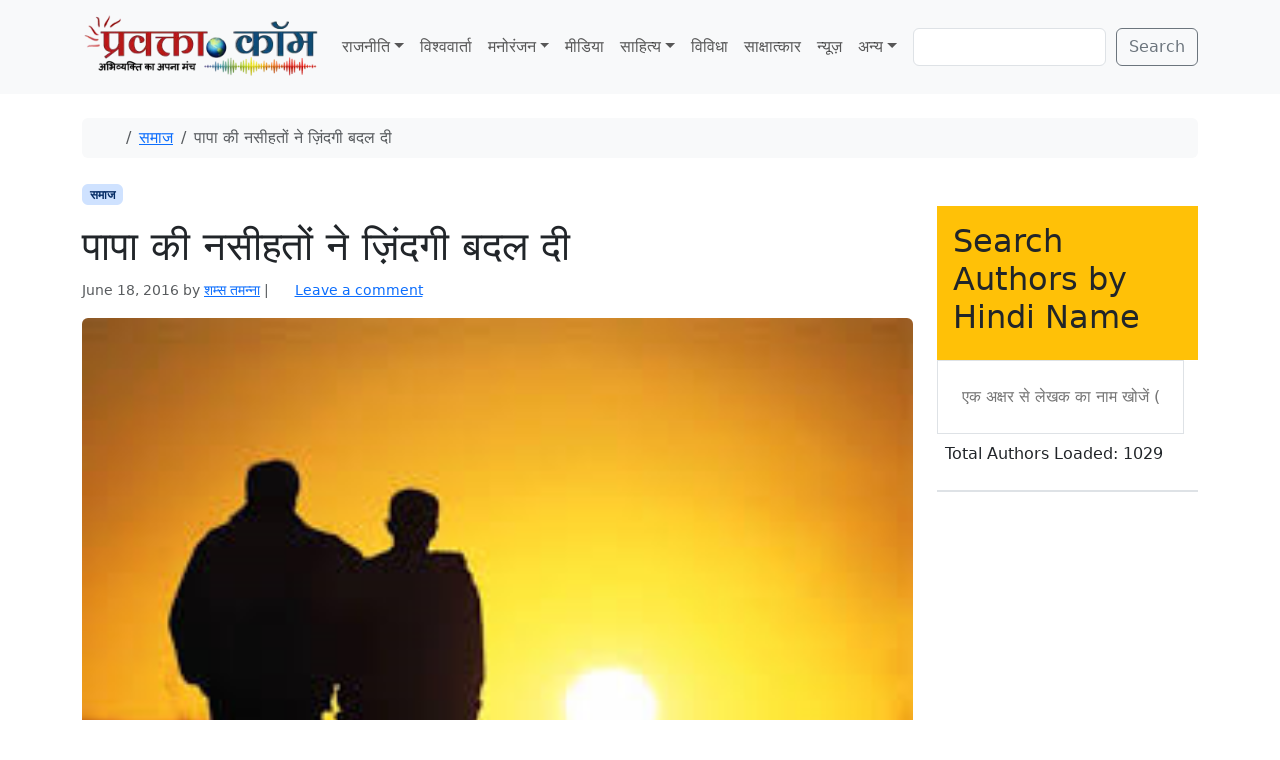

--- FILE ---
content_type: text/html; charset=UTF-8
request_url: https://www.pravakta.com/fatherly-taught-changed-my-world/
body_size: 17721
content:
<!doctype html>
<html lang=en-US>
<head>
<meta charset=UTF-8>
<meta name=viewport content="width=device-width, initial-scale=1">
<link rel=profile href="https://gmpg.org/xfn/11">
<meta name=robots content='index, follow, max-image-preview:large, max-snippet:-1, max-video-preview:-1'/>
<style>img:is([sizes="auto" i], [sizes^="auto," i]) {contain-intrinsic-size:3000px 1500px}</style>
<!-- Jetpack Site Verification Tags -->
<meta name=google-site-verification content=pj_VSoWEEWeXpUQybBcDG_hPzhL6IqZGUOHb6Y2Kl2s />
<meta name=msvalidate.01 content=0C388C311F741DD71E8EFE21A807C40F />
<meta name=yandex-verification content=4e04712598497bac />
<!-- This site is optimized with the Yoast SEO plugin v26.2 - https://yoast.com/wordpress/plugins/seo/ -->
<title>पापा की नसीहतों ने ज़िंदगी बदल दी - प्रवक्‍ता.कॉम - Pravakta.Com</title>
<meta name=description content="शम्‍स तमन्‍ना ----------------- पापा आज हमारे बीच नहीं हैं. लेकिन उनका स्नेह, उनकी मुस्कुराहट साया बनकर हमेशा मेरे साथ रहेगा। जानता था गंभीर स्थिति में"/>
<link rel=canonical href="https://www.pravakta.com/fatherly-taught-changed-my-world/"/>
<meta property=og:locale content=en_US />
<meta property=og:type content=article />
<meta property=og:title content="पापा की नसीहतों ने ज़िंदगी बदल दी - प्रवक्‍ता.कॉम - Pravakta.Com"/>
<meta property=og:description content="शम्‍स तमन्‍ना ----------------- पापा आज हमारे बीच नहीं हैं. लेकिन उनका स्नेह, उनकी मुस्कुराहट साया बनकर हमेशा मेरे साथ रहेगा। जानता था गंभीर स्थिति में"/>
<meta property=og:url content="https://www.pravakta.com/fatherly-taught-changed-my-world/"/>
<meta property=og:site_name content="प्रवक्‍ता.कॉम - Pravakta.Com"/>
<meta property=article:published_time content="2016-06-18T04:33:42+00:00"/>
<meta property=og:image content="https://i0.wp.com/www.pravakta.com/wp-content/uploads/2016/06/father.png?fit=261%2C193&ssl=1"/>
<meta property=og:image:width content=261 />
<meta property=og:image:height content=193 />
<meta property=og:image:type content="image/png"/>
<meta name=author content="शम्‍स तमन्‍ना"/>
<meta name=twitter:label1 content="Written by"/>
<meta name=twitter:data1 content="शम्‍स तमन्‍ना"/>
<script type="application/ld+json" class=yoast-schema-graph>{"@context":"https://schema.org","@graph":[{"@type":"WebPage","@id":"https://www.pravakta.com/fatherly-taught-changed-my-world/","url":"https://www.pravakta.com/fatherly-taught-changed-my-world/","name":"पापा की नसीहतों ने ज़िंदगी बदल दी - प्रवक्‍ता.कॉम - Pravakta.Com","isPartOf":{"@id":"https://www.pravakta.com/#website"},"primaryImageOfPage":{"@id":"https://www.pravakta.com/fatherly-taught-changed-my-world/#primaryimage"},"image":{"@id":"https://www.pravakta.com/fatherly-taught-changed-my-world/#primaryimage"},"thumbnailUrl":"https://i0.wp.com/www.pravakta.com/wp-content/uploads/2016/06/father.png?fit=261%2C193&ssl=1","datePublished":"2016-06-18T04:33:42+00:00","author":{"@id":"https://www.pravakta.com/#/schema/person/80761fe65c4a25c1b6d732129c7410c6"},"description":"शम्‍स तमन्‍ना ----------------- पापा आज हमारे बीच नहीं हैं. लेकिन उनका स्नेह, उनकी मुस्कुराहट साया बनकर हमेशा मेरे साथ रहेगा। जानता था गंभीर स्थिति में","breadcrumb":{"@id":"https://www.pravakta.com/fatherly-taught-changed-my-world/#breadcrumb"},"inLanguage":"en-US","potentialAction":[{"@type":"ReadAction","target":["https://www.pravakta.com/fatherly-taught-changed-my-world/"]}]},{"@type":"ImageObject","inLanguage":"en-US","@id":"https://www.pravakta.com/fatherly-taught-changed-my-world/#primaryimage","url":"https://i0.wp.com/www.pravakta.com/wp-content/uploads/2016/06/father.png?fit=261%2C193&ssl=1","contentUrl":"https://i0.wp.com/www.pravakta.com/wp-content/uploads/2016/06/father.png?fit=261%2C193&ssl=1","width":261,"height":193},{"@type":"BreadcrumbList","@id":"https://www.pravakta.com/fatherly-taught-changed-my-world/#breadcrumb","itemListElement":[{"@type":"ListItem","position":1,"name":"Home","item":"https://www.pravakta.com/"},{"@type":"ListItem","position":2,"name":"पापा की नसीहतों ने ज़िंदगी बदल दी"}]},{"@type":"WebSite","@id":"https://www.pravakta.com/#website","url":"https://www.pravakta.com/","name":"प्रवक्‍ता.कॉम - Pravakta.Com","description":"Online Hindi News Magazine | ऑनलाइन हिन्दी न्यूज़ मैगजीन","potentialAction":[{"@type":"SearchAction","target":{"@type":"EntryPoint","urlTemplate":"https://www.pravakta.com/?s={search_term_string}"},"query-input":{"@type":"PropertyValueSpecification","valueRequired":true,"valueName":"search_term_string"}}],"inLanguage":"en-US"},{"@type":"Person","@id":"https://www.pravakta.com/#/schema/person/80761fe65c4a25c1b6d732129c7410c6","name":"शम्‍स तमन्‍ना","image":{"@type":"ImageObject","inLanguage":"en-US","@id":"https://www.pravakta.com/#/schema/person/image/","url":"https://secure.gravatar.com/avatar/ecabff490f159b5a5d4dfb738ee67467624f0c5c3a95341568c2ae1698cba4e1?s=96&r=g","contentUrl":"https://secure.gravatar.com/avatar/ecabff490f159b5a5d4dfb738ee67467624f0c5c3a95341568c2ae1698cba4e1?s=96&r=g","caption":"शम्‍स तमन्‍ना"},"description":"लेखक विगत कई वर्षों से प्रिंट एवं इलैक्ट्रॉनिक मीडिया में सक्रिय भूमिका निभा रहे हैं। बिहार तथा दिल्ली के कई प्रमुख समाचारपत्रों में कार्य करने के अलावा तीन वर्षों तक न्यूज एजेंसी एएनआई में भी अपनी सेवाएं दे चुके हैं। खेल तथा विभिन्न सामाजिक विषयों पर इनके आलेख प्रभावी रहे हैं। वर्तमान में मीडिया के साथ ग्रामीण क्षेत्रों की समस्याओं पर कार्य करने वाली गैर सरकारी संस्था चरखा में ऐसोसिएट एडिटर के पद पर कार्यरत हैं।","url":"https://www.pravakta.com/author/sarahshamstamanna/"}]}</script>
<!-- / Yoast SEO plugin. -->
<link rel=dns-prefetch href='//secure.gravatar.com'/>
<link rel=dns-prefetch href='//stats.wp.com'/>
<link rel=dns-prefetch href='//v0.wordpress.com'/>
<link rel=dns-prefetch href='//widgets.wp.com'/>
<link rel=dns-prefetch href='//s0.wp.com'/>
<link rel=dns-prefetch href='//0.gravatar.com'/>
<link rel=dns-prefetch href='//1.gravatar.com'/>
<link rel=dns-prefetch href='//2.gravatar.com'/>
<link rel=dns-prefetch href='//www.googletagmanager.com'/>
<link rel=dns-prefetch href='//pagead2.googlesyndication.com'/>
<link rel=preconnect href='//c0.wp.com'/>
<link rel=preconnect href='//i0.wp.com'/>
<link rel=alternate type="application/rss+xml" title="प्रवक्‍ता.कॉम - Pravakta.Com &raquo; Feed" href="https://www.pravakta.com/feed/"/>
<link rel=alternate type="application/rss+xml" title="प्रवक्‍ता.कॉम - Pravakta.Com &raquo; Comments Feed" href="https://www.pravakta.com/comments/feed/"/>
<link rel=alternate type="application/rss+xml" title="प्रवक्‍ता.कॉम - Pravakta.Com &raquo; पापा की नसीहतों ने ज़िंदगी बदल दी Comments Feed" href="https://www.pravakta.com/fatherly-taught-changed-my-world/feed/"/>
<style>.lazyload,.lazyloading{max-width:100%}</style>
<script>window._wpemojiSettings={"baseUrl":"https:\/\/s.w.org\/images\/core\/emoji\/16.0.1\/72x72\/","ext":".png","svgUrl":"https:\/\/s.w.org\/images\/core\/emoji\/16.0.1\/svg\/","svgExt":".svg","source":{"concatemoji":"https:\/\/www.pravakta.com\/wp-includes\/js\/wp-emoji-release.min.js?ver=6.8.3"}};!function(s,n){var o,i,e;function c(e){try{var t={supportTests:e,timestamp:(new Date).valueOf()};sessionStorage.setItem(o,JSON.stringify(t))}catch(e){}}function p(e,t,n){e.clearRect(0,0,e.canvas.width,e.canvas.height),e.fillText(t,0,0);var t=new Uint32Array(e.getImageData(0,0,e.canvas.width,e.canvas.height).data),a=(e.clearRect(0,0,e.canvas.width,e.canvas.height),e.fillText(n,0,0),new Uint32Array(e.getImageData(0,0,e.canvas.width,e.canvas.height).data));return t.every(function(e,t){return e===a[t]})}function u(e,t){e.clearRect(0,0,e.canvas.width,e.canvas.height),e.fillText(t,0,0);for(var n=e.getImageData(16,16,1,1),a=0;a<n.data.length;a++)if(0!==n.data[a])return!1;return!0}function f(e,t,n,a){switch(t){case"flag":return n(e,"\ud83c\udff3\ufe0f\u200d\u26a7\ufe0f","\ud83c\udff3\ufe0f\u200b\u26a7\ufe0f")?!1:!n(e,"\ud83c\udde8\ud83c\uddf6","\ud83c\udde8\u200b\ud83c\uddf6")&&!n(e,"\ud83c\udff4\udb40\udc67\udb40\udc62\udb40\udc65\udb40\udc6e\udb40\udc67\udb40\udc7f","\ud83c\udff4\u200b\udb40\udc67\u200b\udb40\udc62\u200b\udb40\udc65\u200b\udb40\udc6e\u200b\udb40\udc67\u200b\udb40\udc7f");case"emoji":return!a(e,"\ud83e\udedf")}return!1}function g(e,t,n,a){var r="undefined"!=typeof WorkerGlobalScope&&self instanceof WorkerGlobalScope?new OffscreenCanvas(300,150):s.createElement("canvas"),o=r.getContext("2d",{willReadFrequently:!0}),i=(o.textBaseline="top",o.font="600 32px Arial",{});return e.forEach(function(e){i[e]=t(o,e,n,a)}),i}function t(e){var t=s.createElement("script");t.src=e,t.defer=!0,s.head.appendChild(t)}"undefined"!=typeof Promise&&(o="wpEmojiSettingsSupports",i=["flag","emoji"],n.supports={everything:!0,everythingExceptFlag:!0},e=new Promise(function(e){s.addEventListener("DOMContentLoaded",e,{once:!0})}),new Promise(function(t){var n=function(){try{var e=JSON.parse(sessionStorage.getItem(o));if("object"==typeof e&&"number"==typeof e.timestamp&&(new Date).valueOf()<e.timestamp+604800&&"object"==typeof e.supportTests)return e.supportTests}catch(e){}return null}();if(!n){if("undefined"!=typeof Worker&&"undefined"!=typeof OffscreenCanvas&&"undefined"!=typeof URL&&URL.createObjectURL&&"undefined"!=typeof Blob)try{var e="postMessage("+g.toString()+"("+[JSON.stringify(i),f.toString(),p.toString(),u.toString()].join(",")+"));",a=new Blob([e],{type:"text/javascript"}),r=new Worker(URL.createObjectURL(a),{name:"wpTestEmojiSupports"});return void(r.onmessage=function(e){c(n=e.data),r.terminate(),t(n)})}catch(e){}c(n=g(i,f,p,u))}t(n)}).then(function(e){for(var t in e)n.supports[t]=e[t],n.supports.everything=n.supports.everything&&n.supports[t],"flag"!==t&&(n.supports.everythingExceptFlag=n.supports.everythingExceptFlag&&n.supports[t]);n.supports.everythingExceptFlag=n.supports.everythingExceptFlag&&!n.supports.flag,n.DOMReady=!1,n.readyCallback=function(){n.DOMReady=!0}}).then(function(){return e}).then(function(){var e;n.supports.everything||(n.readyCallback(),(e=n.source||{}).concatemoji?t(e.concatemoji):e.wpemoji&&e.twemoji&&(t(e.twemoji),t(e.wpemoji)))}))}((window,document),window._wpemojiSettings);</script>
<link rel=stylesheet id=jetpack_related-posts-css href='https://c0.wp.com/p/jetpack/15.1.1/modules/related-posts/related-posts.css' media=all />
<style id=wp-emoji-styles-inline-css>img.wp-smiley,img.emoji{display:inline!important;border:none!important;box-shadow:none!important;height:1em!important;width:1em!important;margin:0 .07em!important;vertical-align:-.1em!important;background:none!important;padding:0!important}</style>
<link rel=stylesheet id=wp-block-library-css href='https://c0.wp.com/c/6.8.3/wp-includes/css/dist/block-library/style.min.css' media=all />
<link rel=stylesheet id=mediaelement-css href='https://c0.wp.com/c/6.8.3/wp-includes/js/mediaelement/mediaelementplayer-legacy.min.css' media=all />
<link rel=stylesheet id=wp-mediaelement-css href='https://c0.wp.com/c/6.8.3/wp-includes/js/mediaelement/wp-mediaelement.min.css' media=all />
<style id=jetpack-sharing-buttons-style-inline-css>.jetpack-sharing-buttons__services-list{display:flex;flex-direction:row;flex-wrap:wrap;gap:0;list-style-type:none;margin:5px;padding:0}.jetpack-sharing-buttons__services-list.has-small-icon-size{font-size:12px}.jetpack-sharing-buttons__services-list.has-normal-icon-size{font-size:16px}.jetpack-sharing-buttons__services-list.has-large-icon-size{font-size:24px}.jetpack-sharing-buttons__services-list.has-huge-icon-size{font-size:36px}@media print{.jetpack-sharing-buttons__services-list{display:none!important}}.editor-styles-wrapper .wp-block-jetpack-sharing-buttons{gap:0;padding-inline-start:0}ul.jetpack-sharing-buttons__services-list.has-background{padding:1.25em 2.375em}</style>
<style id=global-styles-inline-css>:root{--wp--preset--aspect-ratio--square:1;--wp--preset--aspect-ratio--4-3: 4/3;--wp--preset--aspect-ratio--3-4: 3/4;--wp--preset--aspect-ratio--3-2: 3/2;--wp--preset--aspect-ratio--2-3: 2/3;--wp--preset--aspect-ratio--16-9: 16/9;--wp--preset--aspect-ratio--9-16: 9/16;--wp--preset--color--black:#000;--wp--preset--color--cyan-bluish-gray:#abb8c3;--wp--preset--color--white:#fff;--wp--preset--color--pale-pink:#f78da7;--wp--preset--color--vivid-red:#cf2e2e;--wp--preset--color--luminous-vivid-orange:#ff6900;--wp--preset--color--luminous-vivid-amber:#fcb900;--wp--preset--color--light-green-cyan:#7bdcb5;--wp--preset--color--vivid-green-cyan:#00d084;--wp--preset--color--pale-cyan-blue:#8ed1fc;--wp--preset--color--vivid-cyan-blue:#0693e3;--wp--preset--color--vivid-purple:#9b51e0;--wp--preset--color--primary:var(--bs-primary);--wp--preset--color--secondary:var(--bs-secondary);--wp--preset--color--success:var(--bs-success);--wp--preset--color--info:var(--bs-info);--wp--preset--color--warning:var(--bs-warning);--wp--preset--color--danger:var(--bs-danger);--wp--preset--color--light:var(--bs-light);--wp--preset--color--dark:var(--bs-dark);--wp--preset--gradient--vivid-cyan-blue-to-vivid-purple:linear-gradient(135deg,rgba(6,147,227,1) 0%,#9b51e0 100%);--wp--preset--gradient--light-green-cyan-to-vivid-green-cyan:linear-gradient(135deg,#7adcb4 0%,#00d082 100%);--wp--preset--gradient--luminous-vivid-amber-to-luminous-vivid-orange:linear-gradient(135deg,rgba(252,185,0,1) 0%,rgba(255,105,0,1) 100%);--wp--preset--gradient--luminous-vivid-orange-to-vivid-red:linear-gradient(135deg,rgba(255,105,0,1) 0%,#cf2e2e 100%);--wp--preset--gradient--very-light-gray-to-cyan-bluish-gray:linear-gradient(135deg,#eee 0%,#a9b8c3 100%);--wp--preset--gradient--cool-to-warm-spectrum:linear-gradient(135deg,#4aeadc 0%,#9778d1 20%,#cf2aba 40%,#ee2c82 60%,#fb6962 80%,#fef84c 100%);--wp--preset--gradient--blush-light-purple:linear-gradient(135deg,#ffceec 0%,#9896f0 100%);--wp--preset--gradient--blush-bordeaux:linear-gradient(135deg,#fecda5 0%,#fe2d2d 50%,#6b003e 100%);--wp--preset--gradient--luminous-dusk:linear-gradient(135deg,#ffcb70 0%,#c751c0 50%,#4158d0 100%);--wp--preset--gradient--pale-ocean:linear-gradient(135deg,#fff5cb 0%,#b6e3d4 50%,#33a7b5 100%);--wp--preset--gradient--electric-grass:linear-gradient(135deg,#caf880 0%,#71ce7e 100%);--wp--preset--gradient--midnight:linear-gradient(135deg,#020381 0%,#2874fc 100%);--wp--preset--font-size--small:13px;--wp--preset--font-size--medium:20px;--wp--preset--font-size--large:36px;--wp--preset--font-size--x-large:42px;--wp--preset--spacing--20:.44rem;--wp--preset--spacing--30:.67rem;--wp--preset--spacing--40:1rem;--wp--preset--spacing--50:1.5rem;--wp--preset--spacing--60:2.25rem;--wp--preset--spacing--70:3.38rem;--wp--preset--spacing--80:5.06rem;--wp--preset--shadow--natural:6px 6px 9px rgba(0,0,0,.2);--wp--preset--shadow--deep:12px 12px 50px rgba(0,0,0,.4);--wp--preset--shadow--sharp:6px 6px 0 rgba(0,0,0,.2);--wp--preset--shadow--outlined:6px 6px 0 -3px rgba(255,255,255,1) , 6px 6px rgba(0,0,0,1);--wp--preset--shadow--crisp:6px 6px 0 rgba(0,0,0,1)}:root{--wp--style--global--content-size:840px;--wp--style--global--wide-size:1100px}:where(body) {margin:0}.wp-site-blocks>.alignleft{float:left;margin-right:2em}.wp-site-blocks>.alignright{float:right;margin-left:2em}.wp-site-blocks>.aligncenter{justify-content:center;margin-left:auto;margin-right:auto}:where(.wp-site-blocks) > * {margin-block-start:24px;margin-block-end:0}:where(.wp-site-blocks) > :first-child {margin-block-start:0}:where(.wp-site-blocks) > :last-child {margin-block-end:0}:root{--wp--style--block-gap:24px}:root :where(.is-layout-flow) > :first-child{margin-block-start:0}:root :where(.is-layout-flow) > :last-child{margin-block-end:0}:root :where(.is-layout-flow) > *{margin-block-start:24px;margin-block-end:0}:root :where(.is-layout-constrained) > :first-child{margin-block-start:0}:root :where(.is-layout-constrained) > :last-child{margin-block-end:0}:root :where(.is-layout-constrained) > *{margin-block-start:24px;margin-block-end:0}:root :where(.is-layout-flex){gap:24px}:root :where(.is-layout-grid){gap:24px}.is-layout-flow>.alignleft{float:left;margin-inline-start:0;margin-inline-end:2em}.is-layout-flow>.alignright{float:right;margin-inline-start:2em;margin-inline-end:0}.is-layout-flow>.aligncenter{margin-left:auto!important;margin-right:auto!important}.is-layout-constrained>.alignleft{float:left;margin-inline-start:0;margin-inline-end:2em}.is-layout-constrained>.alignright{float:right;margin-inline-start:2em;margin-inline-end:0}.is-layout-constrained>.aligncenter{margin-left:auto!important;margin-right:auto!important}.is-layout-constrained > :where(:not(.alignleft):not(.alignright):not(.alignfull)){max-width:var(--wp--style--global--content-size);margin-left:auto!important;margin-right:auto!important}.is-layout-constrained>.alignwide{max-width:var(--wp--style--global--wide-size)}body .is-layout-flex{display:flex}.is-layout-flex{flex-wrap:wrap;align-items:center}.is-layout-flex > :is(*, div){margin:0}body .is-layout-grid{display:grid}.is-layout-grid > :is(*, div){margin:0}body{padding-top:0;padding-right:0;padding-bottom:0;padding-left:0}a:where(:not(.wp-element-button)){text-decoration:underline}:root :where(.wp-element-button, .wp-block-button__link){background-color:#32373c;border-width:0;color:#fff;font-family:inherit;font-size:inherit;line-height:inherit;padding: calc(0.667em + 2px) calc(1.333em + 2px);text-decoration:none}.has-black-color{color:var(--wp--preset--color--black)!important}.has-cyan-bluish-gray-color{color:var(--wp--preset--color--cyan-bluish-gray)!important}.has-white-color{color:var(--wp--preset--color--white)!important}.has-pale-pink-color{color:var(--wp--preset--color--pale-pink)!important}.has-vivid-red-color{color:var(--wp--preset--color--vivid-red)!important}.has-luminous-vivid-orange-color{color:var(--wp--preset--color--luminous-vivid-orange)!important}.has-luminous-vivid-amber-color{color:var(--wp--preset--color--luminous-vivid-amber)!important}.has-light-green-cyan-color{color:var(--wp--preset--color--light-green-cyan)!important}.has-vivid-green-cyan-color{color:var(--wp--preset--color--vivid-green-cyan)!important}.has-pale-cyan-blue-color{color:var(--wp--preset--color--pale-cyan-blue)!important}.has-vivid-cyan-blue-color{color:var(--wp--preset--color--vivid-cyan-blue)!important}.has-vivid-purple-color{color:var(--wp--preset--color--vivid-purple)!important}.has-primary-color{color:var(--wp--preset--color--primary)!important}.has-secondary-color{color:var(--wp--preset--color--secondary)!important}.has-success-color{color:var(--wp--preset--color--success)!important}.has-info-color{color:var(--wp--preset--color--info)!important}.has-warning-color{color:var(--wp--preset--color--warning)!important}.has-danger-color{color:var(--wp--preset--color--danger)!important}.has-light-color{color:var(--wp--preset--color--light)!important}.has-dark-color{color:var(--wp--preset--color--dark)!important}.has-black-background-color{background-color:var(--wp--preset--color--black)!important}.has-cyan-bluish-gray-background-color{background-color:var(--wp--preset--color--cyan-bluish-gray)!important}.has-white-background-color{background-color:var(--wp--preset--color--white)!important}.has-pale-pink-background-color{background-color:var(--wp--preset--color--pale-pink)!important}.has-vivid-red-background-color{background-color:var(--wp--preset--color--vivid-red)!important}.has-luminous-vivid-orange-background-color{background-color:var(--wp--preset--color--luminous-vivid-orange)!important}.has-luminous-vivid-amber-background-color{background-color:var(--wp--preset--color--luminous-vivid-amber)!important}.has-light-green-cyan-background-color{background-color:var(--wp--preset--color--light-green-cyan)!important}.has-vivid-green-cyan-background-color{background-color:var(--wp--preset--color--vivid-green-cyan)!important}.has-pale-cyan-blue-background-color{background-color:var(--wp--preset--color--pale-cyan-blue)!important}.has-vivid-cyan-blue-background-color{background-color:var(--wp--preset--color--vivid-cyan-blue)!important}.has-vivid-purple-background-color{background-color:var(--wp--preset--color--vivid-purple)!important}.has-primary-background-color{background-color:var(--wp--preset--color--primary)!important}.has-secondary-background-color{background-color:var(--wp--preset--color--secondary)!important}.has-success-background-color{background-color:var(--wp--preset--color--success)!important}.has-info-background-color{background-color:var(--wp--preset--color--info)!important}.has-warning-background-color{background-color:var(--wp--preset--color--warning)!important}.has-danger-background-color{background-color:var(--wp--preset--color--danger)!important}.has-light-background-color{background-color:var(--wp--preset--color--light)!important}.has-dark-background-color{background-color:var(--wp--preset--color--dark)!important}.has-black-border-color{border-color:var(--wp--preset--color--black)!important}.has-cyan-bluish-gray-border-color{border-color:var(--wp--preset--color--cyan-bluish-gray)!important}.has-white-border-color{border-color:var(--wp--preset--color--white)!important}.has-pale-pink-border-color{border-color:var(--wp--preset--color--pale-pink)!important}.has-vivid-red-border-color{border-color:var(--wp--preset--color--vivid-red)!important}.has-luminous-vivid-orange-border-color{border-color:var(--wp--preset--color--luminous-vivid-orange)!important}.has-luminous-vivid-amber-border-color{border-color:var(--wp--preset--color--luminous-vivid-amber)!important}.has-light-green-cyan-border-color{border-color:var(--wp--preset--color--light-green-cyan)!important}.has-vivid-green-cyan-border-color{border-color:var(--wp--preset--color--vivid-green-cyan)!important}.has-pale-cyan-blue-border-color{border-color:var(--wp--preset--color--pale-cyan-blue)!important}.has-vivid-cyan-blue-border-color{border-color:var(--wp--preset--color--vivid-cyan-blue)!important}.has-vivid-purple-border-color{border-color:var(--wp--preset--color--vivid-purple)!important}.has-primary-border-color{border-color:var(--wp--preset--color--primary)!important}.has-secondary-border-color{border-color:var(--wp--preset--color--secondary)!important}.has-success-border-color{border-color:var(--wp--preset--color--success)!important}.has-info-border-color{border-color:var(--wp--preset--color--info)!important}.has-warning-border-color{border-color:var(--wp--preset--color--warning)!important}.has-danger-border-color{border-color:var(--wp--preset--color--danger)!important}.has-light-border-color{border-color:var(--wp--preset--color--light)!important}.has-dark-border-color{border-color:var(--wp--preset--color--dark)!important}.has-vivid-cyan-blue-to-vivid-purple-gradient-background{background:var(--wp--preset--gradient--vivid-cyan-blue-to-vivid-purple)!important}.has-light-green-cyan-to-vivid-green-cyan-gradient-background{background:var(--wp--preset--gradient--light-green-cyan-to-vivid-green-cyan)!important}.has-luminous-vivid-amber-to-luminous-vivid-orange-gradient-background{background:var(--wp--preset--gradient--luminous-vivid-amber-to-luminous-vivid-orange)!important}.has-luminous-vivid-orange-to-vivid-red-gradient-background{background:var(--wp--preset--gradient--luminous-vivid-orange-to-vivid-red)!important}.has-very-light-gray-to-cyan-bluish-gray-gradient-background{background:var(--wp--preset--gradient--very-light-gray-to-cyan-bluish-gray)!important}.has-cool-to-warm-spectrum-gradient-background{background:var(--wp--preset--gradient--cool-to-warm-spectrum)!important}.has-blush-light-purple-gradient-background{background:var(--wp--preset--gradient--blush-light-purple)!important}.has-blush-bordeaux-gradient-background{background:var(--wp--preset--gradient--blush-bordeaux)!important}.has-luminous-dusk-gradient-background{background:var(--wp--preset--gradient--luminous-dusk)!important}.has-pale-ocean-gradient-background{background:var(--wp--preset--gradient--pale-ocean)!important}.has-electric-grass-gradient-background{background:var(--wp--preset--gradient--electric-grass)!important}.has-midnight-gradient-background{background:var(--wp--preset--gradient--midnight)!important}.has-small-font-size{font-size:var(--wp--preset--font-size--small)!important}.has-medium-font-size{font-size:var(--wp--preset--font-size--medium)!important}.has-large-font-size{font-size:var(--wp--preset--font-size--large)!important}.has-x-large-font-size{font-size:var(--wp--preset--font-size--x-large)!important}:root :where(.wp-block-pullquote){font-size:1.5em;line-height:1.6}</style>
<link rel=stylesheet id=sfw-comment-style-css href='https://www.pravakta.com/wp-content/plugins/spam-free-wordpress/css/sfw-comment-style.css?1667517194' media=all />
<link rel=stylesheet id=theme-my-login-css href='https://www.pravakta.com/wp-content/plugins/theme-my-login/assets/styles/theme-my-login.min.css?ver=7.1.14' media=all />
<link rel=stylesheet id=parent-style-css href='https://www.pravakta.com/wp-content/themes/bootscore/style.css?ver=6.8.3' media=all />
<link rel=stylesheet id=main-css href='https://www.pravakta.com/wp-content/themes/bootscore_main/assets/css/main.css?ver=202509270805' media=all />
<link rel=stylesheet id=bootscore-style-css href='https://www.pravakta.com/wp-content/themes/bootscore_main/style.css?ver=202510041717' media=all />
<link rel=stylesheet id=fontawesome-css onload="if(media!='all')media='all'" href='https://www.pravakta.com/wp-content/themes/bootscore/assets/fontawesome/css/all.min.css?ver=202508111639' media=all />
<link rel=stylesheet id=jetpack_likes-css href='https://c0.wp.com/p/jetpack/15.1.1/modules/likes/style.css' media=all />
<link rel=stylesheet id=sharedaddy-css href='https://c0.wp.com/p/jetpack/15.1.1/modules/sharedaddy/sharing.css' media=all />
<link rel=stylesheet id=social-logos-css href='https://c0.wp.com/p/jetpack/15.1.1/_inc/social-logos/social-logos.min.css' media=all />
<script id=jetpack_related-posts-js-extra>var related_posts_js_options={"post_heading":"h4"};</script>
<script src="https://c0.wp.com/p/jetpack/15.1.1/_inc/build/related-posts/related-posts.min.js" id=jetpack_related-posts-js></script>
<script src="https://c0.wp.com/c/6.8.3/wp-includes/js/jquery/jquery.min.js" id=jquery-core-js></script>
<script src="https://c0.wp.com/c/6.8.3/wp-includes/js/jquery/jquery-migrate.min.js" id=jquery-migrate-js></script>
<script id=jquery-js-before>jQuery(document).ready(function($){const authorData=[];const searchInput=$('#author-search-input');const resultsList=$('#author-search-results');const loader=$('#author-search-loader');let dataLoaded=false;const minLength=1;function fetchAuthorData(){loader.removeClass('hidden').text('Loading authors...');$.ajax({url:'https://www.pravakta.com/wp-admin/admin-ajax.php',type:'POST',data:{action:'get_all_authors'},success:function(response){if(Array.isArray(response)){authorData.push(...response);dataLoaded=true;loader.text('Total Authors Loaded: '+authorData.length).addClass('text-green-600').removeClass('text-gray-500');}else{loader.text('Error loading author data.').addClass('text-red-600');}},error:function(){loader.text('Network error, please try again.').addClass('text-red-600');},complete:function(){setTimeout(()=>loader.addClass('hidden'),3000);}});}function renderResults(term){resultsList.empty();if(term.length<minLength){return;}const lowerCaseTerm=term.toLowerCase();const matchedAuthors=authorData.filter(author=>author.name.toLowerCase().includes(lowerCaseTerm)).slice(0,10);if(matchedAuthors.length>0){matchedAuthors.forEach(author=>{const listItem=$('<li>').addClass('p-3 hover:bg-yellow-100 cursor-pointer border-b border-gray-200 last:border-b-0').html('<a href="'+author.link+'" class="block font-medium text-gray-800 hover:text-yellow-700">'+author.name+'</a>');resultsList.append(listItem);});resultsList.removeClass('hidden');}else{resultsList.addClass('hidden');resultsList.append('<li class="p-3 text-gray-500">No authors found matching "'+term+'"</li>').removeClass('hidden');}}searchInput.on('input',function(){const term=$(this).val().trim();renderResults(term);});$(document).on('click',function(event){if(!$(event.target).closest('#author-search-container').length){resultsList.addClass('hidden');}});fetchAuthorData();});</script>
<link rel="https://api.w.org/" href="https://www.pravakta.com/wp-json/"/><link rel=alternate title=JSON type="application/json" href="https://www.pravakta.com/wp-json/wp/v2/posts/91525"/><link rel=EditURI type="application/rsd+xml" title=RSD href="https://www.pravakta.com/xmlrpc.php?rsd"/>
<meta name=generator content="WordPress 6.8.3"/>
<link rel=shortlink href='https://wp.me/pPiSf-nOd'/>
<link rel=alternate title="oEmbed (JSON)" type="application/json+oembed" href="https://www.pravakta.com/wp-json/oembed/1.0/embed?url=https%3A%2F%2Fwww.pravakta.com%2Ffatherly-taught-changed-my-world%2F"/>
<link rel=alternate title="oEmbed (XML)" type="text/xml+oembed" href="https://www.pravakta.com/wp-json/oembed/1.0/embed?url=https%3A%2F%2Fwww.pravakta.com%2Ffatherly-taught-changed-my-world%2F&#038;format=xml"/>
<meta name=generator content="Site Kit by Google 1.164.0"/>	<style>img#wpstats{display:none}</style>
<script>document.documentElement.className=document.documentElement.className.replace('no-js','js');</script>
<style>.no-js img.lazyload{display:none}figure.wp-block-image img.lazyloading{min-width:150px}.lazyload,.lazyloading{--smush-placeholder-width:100px;--smush-placeholder-aspect-ratio: 1/1;width:var(--smush-image-width,var(--smush-placeholder-width))!important;aspect-ratio:var(--smush-image-aspect-ratio,var(--smush-placeholder-aspect-ratio))!important}.lazyload,.lazyloading{opacity:0}.lazyloaded{opacity:1;transition:opacity 400ms;transition-delay:0ms}</style>
<link rel=pingback href="https://www.pravakta.com/xmlrpc.php">
<!-- Google AdSense meta tags added by Site Kit -->
<meta name=google-adsense-platform-account content=ca-host-pub-2644536267352236>
<meta name=google-adsense-platform-domain content=sitekit.withgoogle.com>
<!-- End Google AdSense meta tags added by Site Kit -->
<!-- Google AdSense snippet added by Site Kit -->
<script async src="https://pagead2.googlesyndication.com/pagead/js/adsbygoogle.js?client=ca-pub-3684904105378431&amp;host=ca-host-pub-2644536267352236" crossorigin=anonymous></script>
<!-- End Google AdSense snippet added by Site Kit -->
<link rel=icon href="https://i0.wp.com/www.pravakta.com/wp-content/uploads/2025/09/cropped-pravakta-icon.webp?fit=32%2C32&#038;ssl=1" sizes=32x32 />
<link rel=icon href="https://i0.wp.com/www.pravakta.com/wp-content/uploads/2025/09/cropped-pravakta-icon.webp?fit=192%2C192&#038;ssl=1" sizes=192x192 />
<link rel=apple-touch-icon href="https://i0.wp.com/www.pravakta.com/wp-content/uploads/2025/09/cropped-pravakta-icon.webp?fit=180%2C180&#038;ssl=1"/>
<meta name=msapplication-TileImage content="https://i0.wp.com/www.pravakta.com/wp-content/uploads/2025/09/cropped-pravakta-icon.webp?fit=270%2C270&#038;ssl=1"/>
</head>
<body class="wp-singular post-template-default single single-post postid-91525 single-format-standard wp-theme-bootscore wp-child-theme-bootscore_main"><noscript><meta HTTP-EQUIV="refresh" content="0;url='http://www.pravakta.com/fatherly-taught-changed-my-world/?PageSpeed=noscript'" /><style><!--table,div,span,font,p{display:none} --></style><div style="display:block">Please click <a href="http://www.pravakta.com/fatherly-taught-changed-my-world/?PageSpeed=noscript">here</a> if you are not redirected within a few seconds.</div></noscript>
<div id=page class=site>
<!-- Skip Links -->
<a class="skip-link visually-hidden-focusable" href="#primary">Skip to content</a>
<a class="skip-link visually-hidden-focusable" href="#footer">Skip to footer</a>
<!-- Top Bar Widget -->
<header id=masthead class="sticky-top bg-body-tertiary site-header">
<nav id=nav-main class="navbar navbar-expand-lg">
<div class=container>
<!-- Navbar Brand -->
<a class=navbar-brand href="https://www.pravakta.com">
<img data-src="http://www.pravakta.com/wp-content/uploads/2025/09/Pravakta-Logo.webp" alt="प्रवक्‍ता.कॉम &#8211; Pravakta.Com Logo" class="logo-img img-fluid lazyload" src="[data-uri]" style="--smush-placeholder-width: 300px; --smush-placeholder-aspect-ratio: 300/86;">
</a>
<!-- Offcanvas Navbar -->
<div class="offcanvas offcanvas-end" tabindex=-1 id=offcanvas-navbar>
<div class="offcanvas-header ">
<span class="h5 offcanvas-title">Menu</span>
<button type=button class="btn-close text-reset" data-bs-dismiss=offcanvas aria-label=Close></button>
</div>
<div class="offcanvas-body ">
<!-- Bootstrap 5 Nav Walker Main Menu -->
<ul id=bootscore-navbar class="navbar-nav ms-auto "><li id=menu-item-14480 class="menu-item menu-item-type-taxonomy menu-item-object-category menu-item-has-children dropdown nav-item nav-item-14480"><a href="https://www.pravakta.com/category/politics/" class="nav-link  dropdown-toggle" data-bs-toggle=dropdown aria-haspopup=true aria-expanded=false>राजनीति</a>
<ul class="dropdown-menu  depth_0">
<li id=menu-item-14491 class="menu-item menu-item-type-taxonomy menu-item-object-category nav-item nav-item-14491"><a href="https://www.pravakta.com/category/election/" class="dropdown-item ">चुनाव</a></li>
<li id=menu-item-14509 class="menu-item menu-item-type-taxonomy menu-item-object-category nav-item nav-item-14509"><a href="https://www.pravakta.com/category/election/lok-sabha-election/" class="dropdown-item ">लोकसभा चुनाव</a></li>
<li id=menu-item-14512 class="menu-item menu-item-type-taxonomy menu-item-object-category nav-item nav-item-14512"><a href="https://www.pravakta.com/category/election/vidhansabha-election/" class="dropdown-item ">विधानसभा चुनाव</a></li>
<li id=menu-item-14489 class="menu-item menu-item-type-taxonomy menu-item-object-category nav-item nav-item-14489"><a href="https://www.pravakta.com/category/election/manifesto/" class="dropdown-item ">घोषणा-पत्र</a></li>
<li id=menu-item-14492 class="menu-item menu-item-type-taxonomy menu-item-object-category nav-item nav-item-14492"><a href="https://www.pravakta.com/category/election/lok-sabha-election/election-analysis-lok-sabha-election-election/" class="dropdown-item ">चुनाव विश्‍लेषण</a></li>
<li id=menu-item-14481 class="menu-item menu-item-type-taxonomy menu-item-object-category nav-item nav-item-14481"><a href="https://www.pravakta.com/category/election/lok-sabha-election/statistics/" class="dropdown-item ">आंकडे</a></li>
</ul>
</li>
<li id=menu-item-14515 class="menu-item menu-item-type-taxonomy menu-item-object-category nav-item nav-item-14515"><a href="https://www.pravakta.com/category/foreignaffair/" class="nav-link ">विश्ववार्ता</a></li>
<li id=menu-item-111110 class="menu-item menu-item-type-custom menu-item-object-custom menu-item-has-children dropdown nav-item nav-item-111110"><a class="nav-link  dropdown-toggle" data-bs-toggle=dropdown aria-haspopup=true aria-expanded=false>मनोरंजन</a>
<ul class="dropdown-menu  depth_0">
<li id=menu-item-14503 class="menu-item menu-item-type-taxonomy menu-item-object-category nav-item nav-item-14503"><a href="https://www.pravakta.com/category/entertainment/" class="dropdown-item ">मनोरंजन</a></li>
<li id=menu-item-14507 class="menu-item menu-item-type-taxonomy menu-item-object-category nav-item nav-item-14507"><a href="https://www.pravakta.com/category/entertainment/radio/" class="dropdown-item ">रेडियो</a></li>
<li id=menu-item-14501 class="menu-item menu-item-type-taxonomy menu-item-object-category nav-item nav-item-14501"><a href="https://www.pravakta.com/category/entertainment/television/" class="dropdown-item ">टेलिविज़न</a></li>
<li id=menu-item-14518 class="menu-item menu-item-type-taxonomy menu-item-object-category nav-item nav-item-14518"><a href="https://www.pravakta.com/category/entertainment/cinema/" class="dropdown-item ">सिनेमा</a></li>
<li id=menu-item-14516 class="menu-item menu-item-type-taxonomy menu-item-object-category nav-item nav-item-14516"><a href="https://www.pravakta.com/category/entertainment/music/" class="dropdown-item ">संगीत</a></li>
<li id=menu-item-14562 class="menu-item menu-item-type-taxonomy menu-item-object-category nav-item nav-item-14562"><a href="https://www.pravakta.com/category/entertainment/sports/" class="dropdown-item ">खेल जगत</a></li>
<li id=menu-item-14490 class="menu-item menu-item-type-taxonomy menu-item-object-category nav-item nav-item-14490"><a href="https://www.pravakta.com/category/entertainment/jokes/" class="dropdown-item ">चुटकुले</a></li>
<li id=menu-item-14487 class="menu-item menu-item-type-taxonomy menu-item-object-category nav-item nav-item-14487"><a href="https://www.pravakta.com/category/entertainment/cartoon/" class="dropdown-item ">कार्टून</a></li>
</ul>
</li>
<li id=menu-item-21684 class="menu-item menu-item-type-taxonomy menu-item-object-category nav-item nav-item-21684"><a href="https://www.pravakta.com/category/media/" class="nav-link ">मीडिया</a></li>
<li id=menu-item-14497 class="menu-item menu-item-type-taxonomy menu-item-object-category menu-item-has-children dropdown nav-item nav-item-14497"><a href="https://www.pravakta.com/category/hindi-literature/" class="nav-link  dropdown-toggle" data-bs-toggle=dropdown aria-haspopup=true aria-expanded=false>साहित्‍य</a>
<ul class="dropdown-menu  depth_0">
<li id=menu-item-14508 class="menu-item menu-item-type-taxonomy menu-item-object-category nav-item nav-item-14508"><a href="https://www.pravakta.com/category/hindi-literature/lekh/" class="dropdown-item ">लेख</a></li>
<li id=menu-item-14486 class="menu-item menu-item-type-taxonomy menu-item-object-category nav-item nav-item-14486"><a href="https://www.pravakta.com/category/hindi-literature/kahani/" class="dropdown-item ">कहानी</a></li>
<li id=menu-item-14485 class="menu-item menu-item-type-taxonomy menu-item-object-category nav-item nav-item-14485"><a href="https://www.pravakta.com/category/hindi-literature/kavita/" class="dropdown-item ">कविता</a></li>
<li id=menu-item-14488 class="menu-item menu-item-type-taxonomy menu-item-object-category nav-item nav-item-14488"><a href="https://www.pravakta.com/category/hindi-literature/gazal/" class="dropdown-item ">गजल</a></li>
<li id=menu-item-14483 class="menu-item menu-item-type-taxonomy menu-item-object-category nav-item nav-item-14483"><a href="https://www.pravakta.com/category/hindi-literature/aalochana/" class="dropdown-item ">आलोचना</a></li>
<li id=menu-item-14498 class="menu-item menu-item-type-taxonomy menu-item-object-category nav-item nav-item-14498"><a href="https://www.pravakta.com/category/hindi-literature/vangya/" class="dropdown-item ">व्यंग्य</a></li>
<li id=menu-item-14494 class="menu-item menu-item-type-taxonomy menu-item-object-category nav-item nav-item-14494"><a href="https://www.pravakta.com/category/hindi-literature/bookreview/" class="dropdown-item ">पुस्तक समीक्षा</a></li>
</ul>
</li>
<li id=menu-item-14514 class="menu-item menu-item-type-taxonomy menu-item-object-category nav-item nav-item-14514"><a href="https://www.pravakta.com/category/vividha/" class="nav-link ">विविधा</a></li>
<li id=menu-item-14496 class="menu-item menu-item-type-taxonomy menu-item-object-category nav-item nav-item-14496"><a href="https://www.pravakta.com/category/interviews/" class="nav-link ">साक्षात्‍कार</a></li>
<li id=menu-item-111174 class="menu-item menu-item-type-custom menu-item-object-custom nav-item nav-item-111174"><a href="https://pravakta.com/news/" class="nav-link ">न्यूज़</a></li>
<li id=menu-item-14522 class="menu-item menu-item-type-custom menu-item-object-custom menu-item-has-children dropdown nav-item nav-item-14522"><a class="nav-link  dropdown-toggle" data-bs-toggle=dropdown aria-haspopup=true aria-expanded=false>अन्य</a>
<ul class="dropdown-menu  depth_0">
<li id=menu-item-14482 class="menu-item menu-item-type-taxonomy menu-item-object-category nav-item nav-item-14482"><a href="https://www.pravakta.com/category/economics/" class="dropdown-item ">आर्थिकी</a></li>
<li id=menu-item-14495 class="menu-item menu-item-type-taxonomy menu-item-object-category current-post-ancestor current-menu-parent current-post-parent nav-item nav-item-14495"><a href="https://www.pravakta.com/category/samaz/" class="dropdown-item active">समाज</a></li>
<li id=menu-item-14484 class="menu-item menu-item-type-taxonomy menu-item-object-category nav-item nav-item-14484"><a href="https://www.pravakta.com/category/art-culture/" class="dropdown-item ">कला-संस्कृति</a></li>
<li id=menu-item-14502 class="menu-item menu-item-type-taxonomy menu-item-object-category nav-item nav-item-14502"><a href="https://www.pravakta.com/category/dharma-philosophy/" class="dropdown-item ">धर्म-अध्यात्म</a></li>
<li id=menu-item-14504 class="menu-item menu-item-type-taxonomy menu-item-object-category nav-item nav-item-14504"><a href="https://www.pravakta.com/category/women-world/" class="dropdown-item ">महिला-जगत</a></li>
<li id=menu-item-14559 class="menu-item menu-item-type-taxonomy menu-item-object-category nav-item nav-item-14559"><a href="https://www.pravakta.com/category/childrens-page/" class="dropdown-item ">बच्चों का पन्ना</a></li>
<li id=menu-item-14513 class="menu-item menu-item-type-taxonomy menu-item-object-category nav-item nav-item-14513"><a href="https://www.pravakta.com/category/law/" class="dropdown-item ">विधि-कानून</a></li>
<li id=menu-item-14521 class="menu-item menu-item-type-taxonomy menu-item-object-category nav-item nav-item-14521"><a href="https://www.pravakta.com/category/hind-swaraj/" class="dropdown-item ">हिंद स्‍वराज</a></li>
<li id=menu-item-14517 class="menu-item menu-item-type-taxonomy menu-item-object-category nav-item nav-item-14517"><a href="https://www.pravakta.com/category/sarthak-pahal/" class="dropdown-item ">सार्थक पहल</a></li>
<li id=menu-item-14561 class="menu-item menu-item-type-taxonomy menu-item-object-category nav-item nav-item-14561"><a href="https://www.pravakta.com/category/khet-khalihan/" class="dropdown-item ">खेत-खलिहान</a></li>
<li id=menu-item-14493 class="menu-item menu-item-type-taxonomy menu-item-object-category nav-item nav-item-14493"><a href="https://www.pravakta.com/category/election/awareness/" class="dropdown-item ">जन-जागरण</a></li>
<li id=menu-item-14511 class="menu-item menu-item-type-taxonomy menu-item-object-category nav-item nav-item-14511"><a href="https://www.pravakta.com/category/science/" class="dropdown-item ">विज्ञान</a></li>
<li id=menu-item-14520 class="menu-item menu-item-type-taxonomy menu-item-object-category nav-item nav-item-14520"><a href="https://www.pravakta.com/category/health-and-yoga/" class="dropdown-item ">स्‍वास्‍थ्‍य-योग</a></li>
<li id=menu-item-14519 class="menu-item menu-item-type-taxonomy menu-item-object-category nav-item nav-item-14519"><a href="https://www.pravakta.com/category/sair-sapata/" class="dropdown-item ">सैर-सपाटा</a></li>
<li id=menu-item-14560 class="menu-item menu-item-type-taxonomy menu-item-object-category nav-item nav-item-14560"><a href="https://www.pravakta.com/category/khan-paan/" class="dropdown-item ">खान-पान</a></li>
<li id=menu-item-27687 class="menu-item menu-item-type-taxonomy menu-item-object-category nav-item nav-item-27687"><a href="https://www.pravakta.com/category/video/" class="dropdown-item ">वीडियो</a></li>
<li id=menu-item-111175 class="menu-item menu-item-type-custom menu-item-object-custom nav-item nav-item-111175"><a href="https://pravakta.com/video/" class="dropdown-item ">वीडियो</a></li>
<li id=menu-item-77374 class="menu-item menu-item-type-post_type menu-item-object-page nav-item nav-item-77374"><a href="https://www.pravakta.com/pollsarchive/" class="dropdown-item ">पोल Archive</a></li>
</ul>
</li>
</ul>
<!-- Top Nav 2 Widget -->
</div>
</div>
<div class="header-actions d-flex align-items-center">
<!-- Top Nav Widget -->
<!-- Searchform large -->
<div class="d-none d-lg-block ms-1 ms-md-2 nav-search-lg">
<div class="widget top-nav-search"><form novalidate=novalidate role=search method=get action="https://www.pravakta.com/" class="wp-block-search__button-outside wp-block-search__text-button wp-block-search"><label class="wp-block-search__label screen-reader-text" for=wp-block-search__input-1>Search</label><div class="wp-block-search__inside-wrapper "><input class="wp-block-search__input form-control" id=wp-block-search__input-1 placeholder="" value="" type=search name=s required /><button aria-label=Search class="wp-block-search__button btn btn-outline-secondary wp-element-button" type=submit>Search</button></div></form></div> </div>
<!-- Search toggler mobile -->
<button class="btn btn-outline-secondary d-lg-none ms-1 ms-md-2 search-toggler" type=button data-bs-toggle=collapse data-bs-target="#collapse-search" aria-expanded=false aria-controls=collapse-search aria-label="Search toggler">
<i class="fa-solid fa-magnifying-glass"></i> <span class=visually-hidden-focusable>Search</span>
</button>
<!-- Navbar Toggler -->
<button class="btn btn-outline-secondary d-lg-none ms-1 ms-md-2 nav-toggler" type=button data-bs-toggle=offcanvas data-bs-target="#offcanvas-navbar" aria-controls=offcanvas-navbar aria-label="Toggle main menu">
<i class="fa-solid fa-bars"></i> <span class=visually-hidden-focusable>Menu</span>
</button>
</div><!-- .header-actions -->
</div><!-- .container -->
</nav><!-- .navbar -->
<!-- Collapse Search Mobile -->
<div class="collapse bg-body-tertiary position-absolute start-0 end-0 d-lg-none" id=collapse-search>
<div class="container pb-2">
<div class="widget top-nav-search"><form novalidate=novalidate role=search method=get action="https://www.pravakta.com/" class="wp-block-search__button-outside wp-block-search__text-button wp-block-search"><label class="wp-block-search__label screen-reader-text" for=wp-block-search__input-2>Search</label><div class="wp-block-search__inside-wrapper "><input class="wp-block-search__input form-control" id=wp-block-search__input-2 placeholder="" value="" type=search name=s required /><button aria-label=Search class="wp-block-search__button btn btn-outline-secondary wp-element-button" type=submit>Search</button></div></form></div> </div>
</div>
</header><!-- #masthead -->
<div id=content class="site-content container pt-3 pb-5">
<div id=primary class=content-area>
<nav aria-label=breadcrumb class="overflow-x-auto text-nowrap mb-4 mt-2 py-2 px-3 bg-body-tertiary rounded"><ol class="breadcrumb flex-nowrap mb-0"><li class=breadcrumb-item><a class="" href="https://www.pravakta.com"><i class="fa-solid fa-house"></i><span class=visually-hidden>Home</span></a></li><li class=breadcrumb-item><a class="" href="https://www.pravakta.com/category/samaz/">समाज</a></li><li class="breadcrumb-item active" aria-current=page>पापा की नसीहतों ने ज़िंदगी बदल दी</li></ol></nav>
<div class=row>
<div class=col-lg-9>
<main id=main class=site-main>
<div class=entry-header>
<p class=category-badge><a href="https://www.pravakta.com/category/samaz/" class="badge bg-primary-subtle text-primary-emphasis text-decoration-none">समाज</a></p> <h1 class="entry-title ">पापा की नसीहतों ने ज़िंदगी बदल दी</h1> <p class=entry-meta>
<small class=text-body-secondary>
<span class=posted-on><span rel=bookmark><time class="entry-date published updated" datetime="2016-06-18T10:03:42+05:30">June 18, 2016</time></span></span><span class=byline> by <span class="author vcard"><a class="url fn n" href="https://www.pravakta.com/author/sarahshamstamanna/">शम्‍स तमन्‍ना</a></span></span> <span class=comment-divider>|</span> <i class="fa-regular fa-comments"></i> <span class=comments-link><a href="https://www.pravakta.com/fatherly-taught-changed-my-world/#respond">Leave a comment</a></span> </small>
</p>
<div class=post-thumbnail>
<img width=261 height=193 src="https://i0.wp.com/www.pravakta.com/wp-content/uploads/2016/06/father.png?fit=261%2C193&amp;ssl=1" class="rounded mb-3 wp-post-image" alt="" decoding=async fetchpriority=high srcset="https://i0.wp.com/www.pravakta.com/wp-content/uploads/2016/06/father.png?w=261&amp;ssl=1 261w, https://i0.wp.com/www.pravakta.com/wp-content/uploads/2016/06/father.png?resize=120%2C89&amp;ssl=1 120w" sizes="(max-width: 261px) 100vw, 261px"/> </div><!-- .post-thumbnail -->
</div>
<div class=entry-content>
<p><img data-recalc-dims=1 decoding=async class="alignleft size-full wp-image-91551 lazyload" data-src="https://i0.wp.com/www.pravakta.com/wp-content/uploads/2016/06/father.png?resize=261%2C193&#038;ssl=1" alt=father width=261 height=193 data-srcset="https://i0.wp.com/www.pravakta.com/wp-content/uploads/2016/06/father.png?w=261&amp;ssl=1 261w, https://i0.wp.com/www.pravakta.com/wp-content/uploads/2016/06/father.png?resize=120%2C89&amp;ssl=1 120w" data-sizes="(max-width: 261px) 100vw, 261px" style="--smush-placeholder-width: 261px; --smush-placeholder-aspect-ratio: 261/193;" src="[data-uri]"/>शम्‍स तमन्‍ना<br/>
&#8212;&#8212;&#8212;&#8212;&#8212;&#8211;</p>
<p>पापा आज हमारे बीच नहीं हैं. लेकिन उनका स्नेह, उनकी मुस्कुराहट साया बनकर हमेशा मेरे साथ रहेगा। जानता था गंभीर स्थिति में पहुँच चुका कैंसर उन्हें हमसे कभी भी दूर कर सकता है. लेकिन यह कभी सोचा ही नहीं था कि पापा का साथ इतना जल्दी भी छूट जायेगा। 24 मई 2016 की वह सुबह जब मैं ऑफिस में सुबह 6 बजे का बुलेटिन कराकर फ्री हुआ था, करीब सवा सात बजे थे कि भाई का फ़ोन आया, रिंग सुनते ही किसी अनहोनी की आशंका से दिल थरथर काँपने लगा, फ़ोन उठाया तो भाई की आवाज़ सुनी &#8220;भाईजान जल्दी घर आ जाओ, पापा नहीं रहे. थोड़ी देर पहले उनका इंतेक़ाल हो गया&#8221; लगा जैसे मुझपर क़यामत आ गई. समझ में नहीं आया कि यह क्या हो गया? 20 मई को उनके पास से वापस आया था. तबियत ज़्यादा बिगड़ने का सुनकर फिर 25 मई का टिकट बना लिया था, ऑफिस में कह भी दिया था कि अब वापस तभी आऊंगा जब पापा अच्छे होकर हॉस्पिटल से घर वापस आजायेंगे। लेकिन अल्लाह को कुछ और ही मंज़ूर था. पापा का साया सर से उठने का सुनकर बच्चों की तरह फूट-फूट कर रोने लगा. सहकर्मियों ने मुझे संभाला और इंचार्ज को सूचना देकर फ़ौरन घर निकलने की सलाह दी. लेकिन दिल्ली से मुज़फ़्फ़रपुर (बिहार) पहुंचना इतना आसान भी नहीं था. दिल कर रहा था काश! ऐसी कोई मशीन होती कि मैं बटन दबाता और पल भर में अपने पापा के पास मौजूद होता। जल्दी पहुंचने का सिर्फ एक ही रास्ता था कि मैं फ्लाइट से पहुंचु क्योंकि ट्रेन 24 घंटे से पहले पहुँच नहीं सकती थी. लेकिन फ्लाइट का इंतज़ाम करना मुश्किल था. इस बीच दूारका में रहने वाली छोटी मौसी को सारी बातों से अवगत कराया। उन्होंने थोड़ी देर में मुझे फ़ोन किया और बताया कि उन्होंने अपना और मेरा पटना के लिए फ्लाइट का टिकट बुक कर लिया है, मुझे फ़ौरन एयरपोर्ट पहुँचने को कहा. इस बीच भाई का फ़ोन आया &#8220;भाईजान हमलोग पापा को लेकर पटना हॉस्पिटल से निकल चुके हैं, दोपहर तक मुज़फ़्फ़रपुर पहुँच जायेंगे, तुम कबतक पहुँचोगे, ताकि कफ़न-दफ़न का इंतज़ाम कर सकें?&#8221; मैंने बताया कि फ्लाइट से आ रहा हूँ आंटी (छोटी मौसी) के साथ. शाम तक घर पहुँच जाऊंगा, तो उन्होंने कहा कि तुम्हारा इंतज़ार रहेगा फिर बाद नमाज़ ईशा (रात की नमाज़) तदफ़ीन (अंतिम संस्कार) करेंगे। जल्दी-जल्दी एयरपोर्ट पहुँचा। शुक्र था कि भारतीय रेल की तरह फ्लाइट लेट नहीं होती है. सही वक़्त पर जहाज़ ने उड़ान भरी और पायलट ने अगले डेढ़ घंटे में पटना पहुँचने का अनाउंस किया।<br/>
अगले डेढ़ घंटे में मेरे सामने पापा से जुड़ी बहुत सारी यादें गुज़रने लगीं। उनके वह उसूल जिसपर वह मरते दम तक क़ायम रहे, उनकी नसीहतें जो कई बार बिना बताये हमें देते थे, उनका सोचने और समझने का वह तरीका जिससे हर कोई उनका क़ायल हो जाता था, ज़िंदगी जीने का उनका सादगी भरा अंदाज़ और सबसे बड़ी बात हैसियत से भी कम पैर पसारने और ज़्यादा सब्र करने की उनकी आदत. सोचता हूँ जाने कैसे पापा ऐसा कर लेते थे? अपनी ज़िंदगी की डिक्शनरी में उन्होंने लालच और जलन जैसे शब्दों को कभी शामिल ही नहीं होने दिया। ज़िंदगी में ऐसे कई लम्हात आये जब हमने पापा के उसूलों का विरोध किया &#8220;पापा आप क्यूँ बुरा चाहने वालों को भी माफ़ कर देते हैं, क्यूँ नहीं उन्हें उनके ही अंदाज़ में जवाब देते हैं?&#8221; लेकिन पापा हमेशा मुस्कुराकर सिर्फ एक ही जवाब देते थे &#8220;जाने दो अल्लाह हिसाब करने वाला है, हम कौन होते हैं बदला लेने वाले।&#8221; तब उनका यह जवाब मुझे पसंद नहीं आता था और गर्म खून होने के चलते हमेशा उनके इस उसूल का विरोध किया करता था. विरोध हम उस वक़्त भी करते थे जब वह अपने डॉक्टरी पेशे में ग़रीब मरीजों से नाममात्र की फीस लिया करते थे और कई बार अपनी छुट्टी और आराम करने के समय के भी आने वाले मरीजों को बिना अतिरिक्त फीस लिए देखा करते थे. वक़्त बदलने के साथ जैसे-जैसे परिपकव्ता आती गई पापा के उसूलों का मतलब भी समझ में आने लगा. फिर तो अपने पिता से ज़्यादा खुद पर इस बात का गर्व होने लगा कि मैं एक ऐसे फरिश्ता रूपी इंसान का बेटा हूँ जो अपने दुश्मन से भी मुहब्बत से पेश आता है. जिसके दिल में किसी के लिए गिला-शिकवा समुद्र की रेत की तरह है. फिर अचानक आँखों से गिरते आँसूं ने मुझे याद दिला दिया कि आज वह फरिश्ता मुझसे हमेशा-हमेशा के लिए जुदा हो गया है.<br/>
20 साल पहले की वह घटना मैं कभी नहीं भूल पाया हूँ जब हम सब गर्मी की छुट्टी मनाने ननिहाल जा रहे थे. उस वक़्त हम ज्वाइंट फैमिली में रहा करते थे और साथ रहने की वजह से कुछ अनबन भी होती रहती थी, हर बार पापा की ख़ामोशी की वजह से हमें चुप रहना पड़ता था. लेकिन जवानी के जोश में मैं हमेशा बदला लेने की फ़िराक़ में रहता था. इसीलिए छुट्टी पर ननिहाल जाने से पहले मैंने इलेक्ट्रिक में कुछ ऐसा कर दिया कि उनलोगों को परेशानी होती। जब हम लोग स्टेशन पहुँचने वाले थे तो मम्मी ने पापा को मेरी कारिस्तानी बता दिया। मुझे आजतक याद है पापा की आँखों में आंसूं आ गए और उन्होंने कहा कि जो दूसरों को तकलीफ दे वह मेरी औलाद नहीं। मुझसे ही कोई गुनाह हो गया जो ऐसी औलाद मुझे मिली है. मम्मी ने उन्हें बहुत समझाया लेकिन पापा स्टेशन से वापस घर आये और इलेक्ट्रिक को उन्होंने फिर से ठीक किया। उस घटना ने मेरी ज़िंदगी का रुख मोड़ दिया था. मैं जानता हूँ आज पापा हमारे साथ नहीं है, लेकिन जीवन के हर मोड़ पर उनकी नसीहतें और उसूल मुझे राह दिखाती रहेंगी।</p>
<div class="sharedaddy sd-sharing-enabled"><div class="robots-nocontent sd-block sd-social sd-social-icon sd-sharing"><h3 class=sd-title>Share this:</h3><div class=sd-content><ul><li class=share-facebook><a rel="nofollow noopener noreferrer" data-shared=sharing-facebook-91525 class="share-facebook sd-button share-icon no-text" href="https://www.pravakta.com/fatherly-taught-changed-my-world/?share=facebook" target=_blank aria-labelledby=sharing-facebook-91525>
<span id=sharing-facebook-91525 hidden>Click to share on Facebook (Opens in new window)</span>
<span>Facebook</span>
</a></li><li class=share-twitter><a rel="nofollow noopener noreferrer" data-shared=sharing-twitter-91525 class="share-twitter sd-button share-icon no-text" href="https://www.pravakta.com/fatherly-taught-changed-my-world/?share=twitter" target=_blank aria-labelledby=sharing-twitter-91525>
<span id=sharing-twitter-91525 hidden>Click to share on X (Opens in new window)</span>
<span>X</span>
</a></li><li class=share-linkedin><a rel="nofollow noopener noreferrer" data-shared=sharing-linkedin-91525 class="share-linkedin sd-button share-icon no-text" href="https://www.pravakta.com/fatherly-taught-changed-my-world/?share=linkedin" target=_blank aria-labelledby=sharing-linkedin-91525>
<span id=sharing-linkedin-91525 hidden>Click to share on LinkedIn (Opens in new window)</span>
<span>LinkedIn</span>
</a></li><li class=share-reddit><a rel="nofollow noopener noreferrer" data-shared=sharing-reddit-91525 class="share-reddit sd-button share-icon no-text" href="https://www.pravakta.com/fatherly-taught-changed-my-world/?share=reddit" target=_blank aria-labelledby=sharing-reddit-91525>
<span id=sharing-reddit-91525 hidden>Click to share on Reddit (Opens in new window)</span>
<span>Reddit</span>
</a></li><li class=share-pinterest><a rel="nofollow noopener noreferrer" data-shared=sharing-pinterest-91525 class="share-pinterest sd-button share-icon no-text" href="https://www.pravakta.com/fatherly-taught-changed-my-world/?share=pinterest" target=_blank aria-labelledby=sharing-pinterest-91525>
<span id=sharing-pinterest-91525 hidden>Click to share on Pinterest (Opens in new window)</span>
<span>Pinterest</span>
</a></li><li class=share-tumblr><a rel="nofollow noopener noreferrer" data-shared=sharing-tumblr-91525 class="share-tumblr sd-button share-icon no-text" href="https://www.pravakta.com/fatherly-taught-changed-my-world/?share=tumblr" target=_blank aria-labelledby=sharing-tumblr-91525>
<span id=sharing-tumblr-91525 hidden>Click to share on Tumblr (Opens in new window)</span>
<span>Tumblr</span>
</a></li><li class=share-email><a rel="nofollow noopener noreferrer" data-shared=sharing-email-91525 class="share-email sd-button share-icon no-text" href="mailto:?subject=%5BShared%20Post%5D%20%E0%A4%AA%E0%A4%BE%E0%A4%AA%E0%A4%BE%20%E0%A4%95%E0%A5%80%20%E0%A4%A8%E0%A4%B8%E0%A5%80%E0%A4%B9%E0%A4%A4%E0%A5%8B%E0%A4%82%20%E0%A4%A8%E0%A5%87%20%E0%A5%9B%E0%A4%BF%E0%A4%82%E0%A4%A6%E0%A4%97%E0%A5%80%20%E0%A4%AC%E0%A4%A6%E0%A4%B2%20%E0%A4%A6%E0%A5%80&#038;body=https%3A%2F%2Fwww.pravakta.com%2Ffatherly-taught-changed-my-world%2F&#038;share=email" target=_blank aria-labelledby=sharing-email-91525 data-email-share-error-title="Do you have email set up?" data-email-share-error-text="If you&#039;re having problems sharing via email, you might not have email set up for your browser. You may need to create a new email yourself." data-email-share-nonce=f0633f9e70 data-email-share-track-url="https://www.pravakta.com/fatherly-taught-changed-my-world/?share=email">
<span id=sharing-email-91525 hidden>Click to email a link to a friend (Opens in new window)</span>
<span>Email</span>
</a></li><li class=share-print><a rel="nofollow noopener noreferrer" data-shared=sharing-print-91525 class="share-print sd-button share-icon no-text" href="https://www.pravakta.com/fatherly-taught-changed-my-world/#print?share=print" target=_blank aria-labelledby=sharing-print-91525>
<span id=sharing-print-91525 hidden>Click to print (Opens in new window)</span>
<span>Print</span>
</a></li><li class=share-end></li></ul></div></div></div><div class='sharedaddy sd-block sd-like jetpack-likes-widget-wrapper jetpack-likes-widget-unloaded' id=like-post-wrapper-12227283-91525-6920b9e855952 data-src='https://widgets.wp.com/likes/?ver=15.1.1#blog_id=12227283&amp;post_id=91525&amp;origin=www.pravakta.com&amp;obj_id=12227283-91525-6920b9e855952' data-name=like-post-frame-12227283-91525-6920b9e855952 data-title='Like or Reblog'><h3 class=sd-title>Like this:</h3><div class='likes-widget-placeholder post-likes-widget-placeholder' style='height: 55px;'><span class=button><span>Like</span></span> <span class=loading>Loading...</span></div><span class=sd-text-color></span><a class=sd-link-color></a></div>
<div id=jp-relatedposts class=jp-relatedposts>
<h3 class=jp-relatedposts-headline><em>Related</em></h3>
</div> </div>
<div class="entry-footer clear-both">
<div class=mb-4>
</div>
<!-- Related posts using bS Swiper plugin -->
<nav aria-label="bs page navigation">
<ul class="pagination justify-content-center">
<li class=page-item>
<a class=page-link href="https://www.pravakta.com/new-plans-on-international-yoga-diwas/" rel=prev>अंतर्राष्ट्रीय योग दिवस: नई कार्य योजना</a> </li>
<li class=page-item>
<a class=page-link href="https://www.pravakta.com/existence-of-rivers-in-danger/" rel=next>नदियों का अस्तित्व खतरे मे!</a> </li>
</ul>
</nav>
<div id=sfw-respond>
<h3 id=sfw-reply-title>Leave a Reply <small><a rel=nofollow id=cancel-comment-reply-link href="/fatherly-taught-changed-my-world/#respond" style="display:none;">Cancel reply</a></small></h3>
<form action="https://www.pravakta.com/wp-comments-post.php" method=post id=commentform>
<p class=sfw-comment-notes>Your email address will not be published. Required fields are marked <span class=sfw-required>*</span></p>	<p class=sfw-comment-form-author><label for=author>Name</label> <span class=sfw-required>*</span><input x-autocompletetype=name-full id=author name=author type=text value="" size=30 aria-required=true required /></p>
<p class=sfw-comment-form-email><label for=email>Email</label> <span class=sfw-required>*</span><input x-autocompletetype=email id=email name=email type=text value="" size=30 aria-required=true required /></p>
<p class=sfw-comment-form-url><label for=url>Website</label><input id=url name=url type=text value="" size=30 /></p>
<!-- 17,871 Spam Comments Blocked so far by Spam Free Wordpress version 2.2.6 located at https://www.toddlahman.com/shop/simple-comments/ -->
<p><input type=text value=gYwS2XLVadaV onclick='this.select()' size=20 />
<b>* Copy This Password *</b></p><p><input type=text name=passthis id=passthis value='' size=20 />
<b>* Type Or Paste Password Here *</b></p><p>17,871 Spam Comments Blocked so far by <a href="https://www.toddlahman.com/shop/simple-comments/" title="Spam Free Wordpress" target=_blank>Spam Free Wordpress</a></p>
<p class=sfw-comment-form-comment><label for=comment>Comment</label><textarea id=comment name=comment cols=45 rows=8 aria-required=true required></textarea></p>	<p class=sfw-form-allowed-tags>You may use these <abbr title="HyperText Markup Language">HTML</abbr> tags and attributes: <code>&lt;a href=&quot;&quot; title=&quot;&quot;&gt; &lt;abbr title=&quot;&quot;&gt; &lt;acronym title=&quot;&quot;&gt; &lt;b&gt; &lt;blockquote cite=&quot;&quot;&gt; &lt;cite&gt; &lt;code&gt; &lt;del datetime=&quot;&quot;&gt; &lt;em&gt; &lt;i&gt; &lt;q cite=&quot;&quot;&gt; &lt;s&gt; &lt;strike&gt; &lt;strong&gt; </code></p>	<p class=sfw-form-submit>
<input name=submit type=submit id=submit value="Post Comment"/>
<input type=hidden name=comment_post_ID value=91525 id=comment_post_ID />
<input type=hidden name=comment_parent id=comment_parent value=0 />
</p>
<p style="display: none;"><input type=hidden id=akismet_comment_nonce name=akismet_comment_nonce value=3e7a5bd1d0 /></p><p style="display: none !important;" class=akismet-fields-container data-prefix=ak_><label>&#916;<textarea name=ak_hp_textarea cols=45 rows=8 maxlength=100></textarea></label><input type=hidden id=ak_js_1 name=ak_js value=124 /><script>document.getElementById("ak_js_1").setAttribute("value",(new Date()).getTime());</script></p>	</form>
</div><!-- #respond -->
</div>
</main>
</div>
<div class="col-lg-3 order-first order-lg-2">
<aside id=secondary class=widget-area>
<button class="d-lg-none btn btn-outline-primary w-100 mb-4 d-flex justify-content-between align-items-center" type=button data-bs-toggle=offcanvas data-bs-target="#sidebar" aria-controls=sidebar>
Open side menu <i class="fa-solid fa-ellipsis-vertical"></i> </button>
<div class="offcanvas-lg offcanvas-end" tabindex=-1 id=sidebar aria-labelledby=sidebarLabel>
<div class="offcanvas-header ">
<span class="h5 offcanvas-title" id=sidebarLabel>Sidebar</span>
<button type=button class=btn-close data-bs-dismiss=offcanvas data-bs-target="#sidebar" aria-label=Close></button>
</div>
<div class="offcanvas-body flex-column ">
<section id=block-8 class="widget mb-4"><p>
<div id=author-search-container class="max-w-xl mx-auto my-8 p-0">
<!-- 1. Yellow Headline Strip -->
<div class="bg-warning p-3 text-dark mt-4 rounded-t-lg shadow-md">
<h2 class="text-xl font-bold">Search Authors by Hindi Name</h2>
</div>
<!-- 2. Search Input -->
<div class=relative>
<input type=text id=author-search-input placeholder="एक अक्षर से लेखक का नाम खोजें (Search author name after one letter)..." class="w-full p-4 border border-gray-300 focus:outline-none focus:ring-4 focus:ring-yellow-300 rounded-b-lg text-lg">
<!-- Loader/Status Strip -->
<p id=author-search-loader class="text-xs text-gray-500 p-2 absolute bottom-0 right-0 hidden">Loading...</p>
</div>
<!-- 3. Results List -->
<ul id=author-search-results class="absolute z-10 w-full max-h-80 overflow-y-auto bg-white border border-gray-400 rounded-b-lg shadow-xl hidden">
<!-- Results populated by JavaScript -->
</ul>
</div></p>
</section>
</div>
</div>
</aside><!-- #secondary -->
</div>
</div>
</div>
</div>
<footer id=footer class=bootscore-footer>
<div class="bg-body-tertiary pt-5 pb-4 bootscore-footer-columns">
<div class=container>
<div class=row>
<div class="col-6 col-lg-3">
</div>
<div class="col-6 col-lg-3">
</div>
<div class="col-6 col-lg-3">
</div>
<div class="col-6 col-lg-3">
</div>
</div>
<!-- Bootstrap 5 Nav Walker Footer Menu -->
<ul id=footer-menu class="nav "><li id=menu-item-189143 class="menu-item menu-item-type-post_type menu-item-object-page nav-item nav-item-189143"><a href="https://www.pravakta.com/about/" class="nav-link ">हमारे बारे में</a></li>
<li id=menu-item-189139 class="menu-item menu-item-type-post_type menu-item-object-page nav-item nav-item-189139"><a href="https://www.pravakta.com/pravakta-team/" class="nav-link ">प्रवक्‍ता मण्डली</a></li>
<li id=menu-item-189140 class="menu-item menu-item-type-post_type menu-item-object-page nav-item nav-item-189140"><a href="https://www.pravakta.com/authors-list/" class="nav-link ">प्रवक्ता लेखक सूची</a></li>
<li id=menu-item-189138 class="menu-item menu-item-type-post_type menu-item-object-page nav-item nav-item-189138"><a href="https://www.pravakta.com/advertise-with-us/" class="nav-link ">प्रवक्ता पर विज्ञापन</a></li>
<li id=menu-item-189141 class="menu-item menu-item-type-post_type menu-item-object-page nav-item nav-item-189141"><a href="https://www.pravakta.com/send-articles/" class="nav-link ">लेख भेजें</a></li>
<li id=menu-item-189142 class="menu-item menu-item-type-post_type menu-item-object-page nav-item nav-item-189142"><a href="https://www.pravakta.com/contact/" class="nav-link ">संपर्क</a></li>
</ul>
</div>
</div>
<div class="bg-body-tertiary text-body-secondary border-top py-2 text-center bootscore-footer-info">
<div class=container>
<div class="small bootscore-copyright"><span class=cr-symbol>&copy;</span>&nbsp;2025 प्रवक्‍ता.कॉम &#8211; Pravakta.Com</div>
</div>
</div>
</footer>
<!-- To top button -->
<a href="#" class="btn btn-primary shadow position-fixed zi-1000 top-button" role=button aria-label="Return to top"><i class="fa-solid fa-chevron-up" aria-hidden=true></i></a>
</div><!-- #page -->
<script type=speculationrules>
{"prefetch":[{"source":"document","where":{"and":[{"href_matches":"\/*"},{"not":{"href_matches":["\/wp-*.php","\/wp-admin\/*","\/wp-content\/uploads\/*","\/wp-content\/*","\/wp-content\/plugins\/*","\/wp-content\/themes\/bootscore_main\/*","\/wp-content\/themes\/bootscore\/*","\/*\\?(.+)"]}},{"not":{"selector_matches":"a[rel~=\"nofollow\"]"}},{"not":{"selector_matches":".no-prefetch, .no-prefetch a"}}]},"eagerness":"conservative"}]}
</script>
<script type="text/javascript">window.WPCOM_sharing_counts={"https:\/\/www.pravakta.com\/fatherly-taught-changed-my-world\/":91525};</script>
<script id=theme-my-login-js-extra>var themeMyLogin={"action":"","errors":[]};</script>
<script src="https://www.pravakta.com/wp-content/plugins/theme-my-login/assets/scripts/theme-my-login.min.js?ver=7.1.14" id=theme-my-login-js></script>
<script src="https://www.pravakta.com/wp-content/plugins/bs-grid/assets/js/bs-grid.min.js?ver=202508301824" id=bs-grid-js-js></script>
<script src="https://www.pravakta.com/wp-content/themes/bootscore_main/assets/js/custom.js?ver=202508211556" id=custom-js-js></script>
<script src="https://c0.wp.com/c/6.8.3/wp-includes/js/comment-reply.min.js" id=comment-reply-js async data-wp-strategy=async></script>
<script src="https://www.pravakta.com/wp-content/themes/bootscore/assets/js/lib/bootstrap.bundle.min.js?ver=202508111639" id=bootstrap-js></script>
<script src="https://www.pravakta.com/wp-content/themes/bootscore/assets/js/theme.js?ver=202508111639" id=bootscore-script-js></script>
<script id=smush-lazy-load-js-before>var smushLazyLoadOptions={"autoResizingEnabled":false,"autoResizeOptions":{"precision":5,"skipAutoWidth":true}};</script>
<script src="https://www.pravakta.com/wp-content/plugins/wp-smushit/app/assets/js/smush-lazy-load.min.js?ver=3.22.1" id=smush-lazy-load-js></script>
<script id=jetpack-stats-js-before>_stq=window._stq||[];_stq.push(["view",JSON.parse("{\"v\":\"ext\",\"blog\":\"12227283\",\"post\":\"91525\",\"tz\":\"5.5\",\"srv\":\"www.pravakta.com\",\"j\":\"1:15.1.1\"}")]);_stq.push(["clickTrackerInit","12227283","91525"]);</script>
<script src="https://stats.wp.com/e-202547.js" id=jetpack-stats-js defer data-wp-strategy=defer></script>
<script src="https://c0.wp.com/p/jetpack/15.1.1/_inc/build/likes/queuehandler.min.js" id=jetpack_likes_queuehandler-js></script>
<script defer src="https://www.pravakta.com/wp-content/plugins/akismet/_inc/akismet-frontend.js?ver=1755338622" id=akismet-frontend-js></script>
<script id=sharing-js-js-extra>var sharing_js_options={"lang":"en","counts":"1","is_stats_active":"1"};</script>
<script src="https://c0.wp.com/p/jetpack/15.1.1/_inc/build/sharedaddy/sharing.min.js" id=sharing-js-js></script>
<script id=sharing-js-js-after>var windowOpen;(function(){function matches(el,sel){return!!(el.matches&&el.matches(sel)||el.msMatchesSelector&&el.msMatchesSelector(sel));}document.body.addEventListener('click',function(event){if(!event.target){return;}var el;if(matches(event.target,'a.share-facebook')){el=event.target;}else if(event.target.parentNode&&matches(event.target.parentNode,'a.share-facebook')){el=event.target.parentNode;}if(el){event.preventDefault();if(typeof windowOpen!=='undefined'){windowOpen.close();}windowOpen=window.open(el.getAttribute('href'),'wpcomfacebook','menubar=1,resizable=1,width=600,height=400');return false;}});})();var windowOpen;(function(){function matches(el,sel){return!!(el.matches&&el.matches(sel)||el.msMatchesSelector&&el.msMatchesSelector(sel));}document.body.addEventListener('click',function(event){if(!event.target){return;}var el;if(matches(event.target,'a.share-twitter')){el=event.target;}else if(event.target.parentNode&&matches(event.target.parentNode,'a.share-twitter')){el=event.target.parentNode;}if(el){event.preventDefault();if(typeof windowOpen!=='undefined'){windowOpen.close();}windowOpen=window.open(el.getAttribute('href'),'wpcomtwitter','menubar=1,resizable=1,width=600,height=350');return false;}});})();var windowOpen;(function(){function matches(el,sel){return!!(el.matches&&el.matches(sel)||el.msMatchesSelector&&el.msMatchesSelector(sel));}document.body.addEventListener('click',function(event){if(!event.target){return;}var el;if(matches(event.target,'a.share-linkedin')){el=event.target;}else if(event.target.parentNode&&matches(event.target.parentNode,'a.share-linkedin')){el=event.target.parentNode;}if(el){event.preventDefault();if(typeof windowOpen!=='undefined'){windowOpen.close();}windowOpen=window.open(el.getAttribute('href'),'wpcomlinkedin','menubar=1,resizable=1,width=580,height=450');return false;}});})();var windowOpen;(function(){function matches(el,sel){return!!(el.matches&&el.matches(sel)||el.msMatchesSelector&&el.msMatchesSelector(sel));}document.body.addEventListener('click',function(event){if(!event.target){return;}var el;if(matches(event.target,'a.share-tumblr')){el=event.target;}else if(event.target.parentNode&&matches(event.target.parentNode,'a.share-tumblr')){el=event.target.parentNode;}if(el){event.preventDefault();if(typeof windowOpen!=='undefined'){windowOpen.close();}windowOpen=window.open(el.getAttribute('href'),'wpcomtumblr','menubar=1,resizable=1,width=450,height=450');return false;}});})();</script>
<iframe data-src='https://widgets.wp.com/likes/master.html?ver=20251121#ver=20251121' scrolling=no id=likes-master name=likes-master style='display:none;' src='[data-uri]' class=lazyload data-load-mode=1></iframe>
<div id=likes-other-gravatars role=dialog aria-hidden=true tabindex=-1><div class=likes-text><span>%d</span></div><ul class="wpl-avatars sd-like-gravatars"></ul></div>
</body>
</html>
<!--Cached using Nginx-Helper on 2025-11-22 00:43:44. It took 103 queries executed in 0.582 seconds.-->
<!--Visit http://wordpress.org/extend/plugins/nginx-helper/faq/ for more details-->

--- FILE ---
content_type: text/html; charset=utf-8
request_url: https://www.google.com/recaptcha/api2/aframe
body_size: 250
content:
<!DOCTYPE HTML><html><head><meta http-equiv="content-type" content="text/html; charset=UTF-8"></head><body><script nonce="sHZqbGQM0ZdTwS9X7BEc-g">/** Anti-fraud and anti-abuse applications only. See google.com/recaptcha */ try{var clients={'sodar':'https://pagead2.googlesyndication.com/pagead/sodar?'};window.addEventListener("message",function(a){try{if(a.source===window.parent){var b=JSON.parse(a.data);var c=clients[b['id']];if(c){var d=document.createElement('img');d.src=c+b['params']+'&rc='+(localStorage.getItem("rc::a")?sessionStorage.getItem("rc::b"):"");window.document.body.appendChild(d);sessionStorage.setItem("rc::e",parseInt(sessionStorage.getItem("rc::e")||0)+1);localStorage.setItem("rc::h",'1763752427943');}}}catch(b){}});window.parent.postMessage("_grecaptcha_ready", "*");}catch(b){}</script></body></html>

--- FILE ---
content_type: text/css
request_url: https://www.pravakta.com/wp-content/themes/bootscore_main/style.css?ver=202510041717
body_size: 95
content:
.navbar-brand .logo-img{display:block!important;height:auto!important}.navbar-brand .logo-img{width:200px!important}@media (min-width:768px){.navbar-brand .logo-img{width:260px!important}}@media (min-width:900px){.navbar-nav{flex-wrap:nowrap!important}.navbar-nav .nav-item .nav-link,.navbar-nav .dropdown-menu .dropdown-item{white-space:nowrap!important;word-break:normal!important}}@media (max-width:899.98px){.navbar-collapse:not(.show) {display:none!important}.navbar-toggler{display:block!important}.navbar-nav{flex-direction:column!important}}